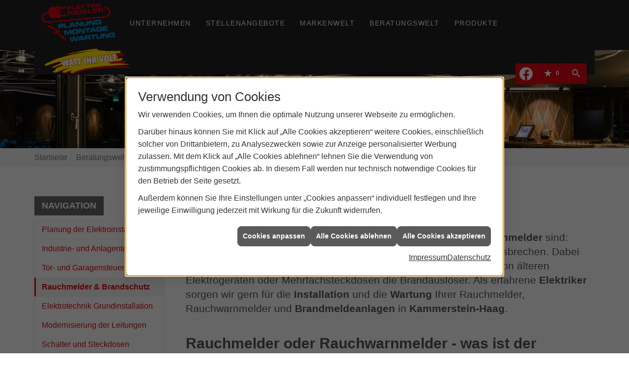

--- FILE ---
content_type: text/html; charset=utf-8
request_url: https://www.heisler-elektro.de/elektro/elektroinstallation/rauchmelder
body_size: 13171
content:
<!DOCTYPE html><html lang="de"><head><title>Wir installieren Rauchwarnmelder | Elektro Heisler</title><meta name="Content-Type" content="text/html;charset=utf-8"/><meta name="description" content="Innovative Messverfahren stellen eine gefährliche Rauchkonzentration sofort fest und warnen  optisch und akustisch. Informieren Sie sich hier über die Möglichkeiten."/><meta name="robots" content="index, follow"/><meta name="keywords" content="Elektriker,Kammerstein-Haag,Elektro Heisler,Lampen,Bewegungsmelder,Alarmanlagen,Steckdosen,Elektro,Installation,Zeitschaltuhr,Adapter,Elektronik,Elektrotechnik,Lichtschalter,Nachtlicht,Elektroinstallation,Tischlampen,Brandschutz,Stromzähler,Solarenergie,steckdose,Installateur,Wasserzähler,Solarzelle,Steckdosenleiste,Wechselschalter,Dimmer,Zählerschrank,Solarzellen,Solarmodule,Nachtstrom,Elektroinstallateur,Elektrogeräte,Taster,Steckverbinder,Temperaturregler,Drehstromzähler,Solarmodul,Netzwerktechnik,Steckdosenadapter,Elektrohandel,Stromversorgung,Solartechnik,Elektroplanung,Hausinstallation,Wohnraumleuchten,Elektroinstallationen,Stromleitungen,Elektroanlagen, Rauchmelder, Brandmelder, Brandschutz, Feuer, Feuermelder, Sicherheitstechnik, Sicherheit, Technik, Elektrik, Elektro"/><meta name="revisit-after" content="28 days"/><meta name="copyright" content="Elektro Heisler GmbH"/><meta name="viewport" content="width=device-width, initial-scale=1, minimum-scale=1"/><meta name="company" content="Elektro Heisler"/><meta name="date" content="2026-01-21"/><meta property="og:type" content="website"/><meta property="og:locale" content="de-DE"/><meta property="og:site_name" content="Elektro Heisler GmbH"/><meta property="og:url" content="https://www.heisler-elektro.de/elektro/elektroinstallation/rauchmelder"/><meta property="article:published_time" content="2025-08-29T09:36:10"/><meta property="og:image" content="https://www.heisler-elektro.de/scripts/get.aspx?media=/config/theme/og-image.png"/><meta property="og:image:secure_url" content="https://www.heisler-elektro.de/scripts/get.aspx?media=/config/theme/og-image.png"/><meta property="og:title" content=" Wir installieren Rauchwarnmelder | Elektro Heisler"/><meta property="twitter:title" content=" Wir installieren Rauchwarnmelder | Elektro Heisler"/><meta property="twitter:card" content="summary"/><meta property="og:description" content="Innovative Messverfahren stellen eine gefährliche Rauchkonzentration sofort fest und warnen  optisch und akustisch. Informieren Sie sich hier über die Möglichkeiten."/><meta property="twitter:description" content="Innovative Messverfahren stellen eine gefährliche Rauchkonzentration sofort fest und warnen  optisch und akustisch. Informieren Sie sich hier über die Möglichkeiten."/><link href="https://www.heisler-elektro.de/elektro/elektroinstallation/rauchmelder" rel="canonical"/><link href="https://www.heisler-elektro.de/scripts/get.aspx?media=/config/theme/apple-touch-icon.png" rel="apple-touch-icon"/><link href="https://www.heisler-elektro.de/scripts/get.aspx?media=/config/theme/favicon.ico" rel="shortcut icon" type="image/x-icon"/><link href="/scripts/get.aspx?media=/config/theme/css/include.min.css&v=06012026193331" rel="stylesheet" type="text/css"/><script type="application/ld+json">{"@context":"http://schema.org","@type":"LocalBusiness","name":"Elektro Heisler GmbH","image":"www.heisler-elektro.de/media/config/theme/logo.png","@id":"www.heisler-elektro.de","url":"www.heisler-elektro.de","telephone":"09122 2885","email":"info@heisler-elektro.de","address":{"@type":"PostalAddress","streetAddress":"Untere Rangaustraße 14","addressLocality":"Kammerstein-Haag","postalCode":"91126","addressCountry":"DE"},"geo":{"@type":"GeoCoordinates","latitude":"49.3020613","longitude":"10.9844721"},"sameAs":["https://www.facebook.com/Elektro-Heisler-GmbH-839494429554120"]}</script></head><body class="body_layout layout_main" data-active-content-q="/elektro/elektroinstallation/rauchmelder" data-active-audience-q="kein" data-is-bot="true"><!-- IP = 21 --><!-- SID = sqqolq1vmyj4x5njcyxhu01u --><!-- ShopID = 10011975 (-321) --><!-- AppMode = offline --><!-- Loc = 1 --><!-- Page generated = 21.01.2026 07:52:57 --><!-- Page rendering = 376 --><!-- Cached = False -->
 <a href="/scripts/kontakt/mail.aspx" rel="nofollow" style="display:none">Kontakt</a> 
<div class="visible-print"></div><nav class="hidden-print" id="mobile_menu"></nav><aside id="layout_search"><a class="search_close" href="javascript:;" target="_self" title="Suche schließen"><span class="bar"></span><span class="bar"></span></a><div class="container"><h3 class="search_title">Suche</h3><div class="search_form"><form action="/scripts/csearch.aspx" id="csuche" name="csuche" data-q-show-pending-on="submit" method=get enctype=multipart/form-data role="search"    ><div class="input-group"><input class="form-control form-control" aria-label="Webseite durchsuchen"   placeholder="Suchbegriff eingeben" maxlength="200" title="Ihre Suche" id="suchbgr" name="suchbgr" type="text"/><input class="form-control" aria-label="Webseite durchsuchen"   value="HBPCM" id="SearchSpecs" name="SearchSpecs" type="hidden"/><input class="form-control" aria-label="Webseite durchsuchen"   value="false" id="ShowSpecs" name="ShowSpecs" type="hidden"/><input class="form-control" aria-label="Webseite durchsuchen"   value="5" id="DefCount" name="DefCount" type="hidden"/><input class="form-control" aria-label="Webseite durchsuchen"   value="HBPCM" id="ResOrder" name="ResOrder" type="hidden"/><div class="input-group-btn"><button class="btn btn-primary iconSetQ iconSetQ-search" id="sub" title="Suchen" type="submit"><span class="sr-only">Suchen</span></button></div></div></form></div></div></aside><div id="layout_wrapper"><header class="hidden-print" id="layout_header"><div class="header_contactbar hidden-xs hidden-sm"><div class="container"><ul class="contactbar_list"><li class="contactbar_item contactbar_item--location contactbar_item--divider iconSetQ iconSetQ-location"><span class="value">Untere Rangaustraße 14</span><span class="value">91126  Kammerstein-Haag</span></li><li class="contactbar_item contactbar_item--phone iconSetQ iconSetQ-phone"><span class="hidden-xs hidden-sm"><span class="value">09122 2885</span></span><span class="hidden-md hidden-lg"><span class="value"><a href="tel:091222885" title="09122 2885">09122 2885</a></span></span></li><li class="contactbar_item contactbar_item--mail iconSetQ iconSetQ-mail"><span class="value"><a title="E-Mail" data-q-trigger="ieQ.system.helper.uncrypt" data-q-uncrypt="105:110:102:111:64:104:101:105:115:108:101:114:45:101:108:101:107:116:114:111:46:100:101">ieoirnfe.eeelkdos-@lrth</a></span></li></ul></div></div><div class="header_navbar"><div class="container"><div class="navbar_inner"><div class="container"><a class="navbar_logo" href="/home.aspx" target="_self" rel="noreferrer" title="Zur Startseite"><picture class="responsiveImageQ"><template class="sourceQ" data-src="/media/config/theme/logo.png" data-startwidth="" data-fancy="" data-previewcode="950,510"></template><img src="data:image/svg+xml,%3Csvg%20xmlns%3D%27http%3A%2F%2Fwww.w3.org%2F2000%2Fsvg%27%20width%3D%27950%27%20height%3D%27510%27%20viewBox%3D%270%200%20950%20510%27%2F%3E" alt="Startseite"></picture></a><div class="navbar_nav"><nav class="navbar_submenu"><ul class="navbar_submenu_list"><li class="navbar_submenu_item navbar_submenu_cart"><div class="insertsocialmedia"><div class="socialmediaQ socialmediaQ-facebook socialmediaQ-white"><a href="https://www.facebook.com/Elektro-Heisler-GmbH-839494429554120" target="_blank" rel="noreferrer"><picture class="responsiveImageQ"><template class="sourceQ" data-src="/content/images/socialmedialogos/facebook_q_white.svg" data-startwidth="" data-fancy="" data-previewcode=""></template><img src="" alt="Ein Facebook-Logo"></picture></a></div></div></li><li class="navbar_submenu_item navbar_submenu_location hidden-md hidden-lg"><a class="iconSetQ iconSetQ-location" href="/unternehmen/elektro/kontakt" target="_self" title="location" data-q-trigger="ieQ.system.window.open" data-q-url="/unternehmen/elektro/kontakt" data-q-windowname="_self"></a></li><li class="navbar_submenu_item navbar_submenu_phone hidden-md hidden-lg"><a class="iconSetQ iconSetQ-smartphone" href="tel:091222885" title="Telefon"></a></li><li class="navbar_submenu_item navbar_submenu_mail hidden-md hidden-lg"><a class="iconSetQ iconSetQ-mail" title="E-Mail" data-q-uncrypt="105:110:102:111:64:104:101:105:115:108:101:114:45:101:108:101:107:116:114:111:46:100:101"></a></li><li class="navbar_submenu_item navbar_submenu_cart"></li><li class="navbar_submenu_item navbar_submenu_watchlist"><a href="#" title="Ihre Merkliste" data-q-trigger="ieQ.system.window.open" data-q-url="/unternehmen/elektro/merkliste?hdModus=" data-q-windowname="_self"><span class="iconSetQ iconSetQ-notelist-view"></span><span class="badge" title="Ihre Merkliste" data-q-mlcount="true" data-count="0">0</span></a></li><li class="navbar_submenu_item navbar_submenu_search"><a class="header_search_toggle" href="#" target="_self" title="Seite durchsuchen"><span class="iconSetQ iconSetQ-search"></span></a></li><li class="navbar_submenu_item navbar_submenu_toggle"><a href="#mobile_menu" target="_self" title="Navigation"><span class="bar"></span><span class="bar"></span><span class="bar"></span></a></li></ul></nav><nav class="navbar_menu main_menu"><ul><li class="dropdown_item single"><span title="Unternehmen">Unternehmen</span><div class="dropdown_content"><ul role="menu"   data-listing="standard"><li role="none"  ><a role="menuitem"   href="/unternehmen/elektro/ueber_uns" title="Über uns">Über uns</a></li><li role="none"  ><a role="menuitem"   href="/unternehmen/elektro/kundendienstanfrage" title="Kundendienstanfrage">Kundendienstanfrage</a></li><li role="none"  ><a role="menuitem"   href="/unternehmen/elektro/leistungen" title="Leistungen">Leistungen</a></li><li role="none"  ><a role="menuitem"   href="/unternehmen/elektro/vorort-plus" title="Warum wir?">Warum wir?</a></li><li role="none"  ><a role="menuitem"   href="/unternehmen/elektro/referenzen" title="Referenzen">Referenzen</a></li><li role="none"  ><a role="menuitem"   href="/unternehmen/elektro/zertifikate" title="Zertifikate">Zertifikate</a></li><li role="none"  ><a role="menuitem"   href="/unternehmen/elektro/kontakt" title="Kontakt">Kontakt</a></li><li role="none"  ><a role="menuitem"   href="/unternehmen/elektro/malvorlagen" title="Malvorlagen">Malvorlagen</a></li></ul></div></li><li><a href="/unternehmen/elektro/recruiting" target="_self" rel="noreferrer" title="Stellenangebote">Stellenangebote</a></li><li><a href="/marke_hersteller_produkte" target="_self" title="Markenwelt">Markenwelt</a></li><li class="dropdown_item multi"><span title="Beratungswelt">Beratungswelt</span><div class="dropdown_content"><div class="tabQ panel-group dropdown_tabs" data-showonstart=""><ul class="nav nav-tabs" role="tablist"></ul><div class="tab-content"><div class="tabItemQ tab-pane" data-headline="Elektrotechnik" role="tabpanel"><ul class="menuFirstLevel"><li><a href="/elektro" target="_self" title="Beratungswelt Privat" data-zielgruppe="privat">Privat</a><ul role="menu"   data-listing="standard" data-zielgruppe="privat"><li role="none"  ><a role="menuitem"   href="/elektro/anwendungen" title="Tools">Tools</a></li><li role="none"  ><a role="menuitem"   href="/elektro/barrierefrei_wohnen" title="Barrierefrei Wohnen">Barrierefrei Wohnen</a></li><li role="none"  ><a role="menuitem"   href="/elektro/beleuchtung" title="Beleuchtung">Beleuchtung</a></li><li role="none"  ><a role="menuitem"   href="/elektro/elektroinstallation" title="Elektroinstallation">Elektro&shy;installation</a></li><li role="none"  ><a role="menuitem"   href="/elektro/elektromobilitaet" title="Elektromobilität">Elektro&shy;mobilität</a></li><li role="none"  ><a role="menuitem"   href="/elektro/energiemanagement" title="Energiemanagement">Energiemanagement</a></li><li role="none"  ><a role="menuitem"   href="/elektro/erneuerbare_energien" title="Erneuerbare Energien">Erneuerbare Energien</a></li><li role="none"  ><a role="menuitem"   href="/elektro/foerdermittel" title="Förderungen + Zuschüsse">Förderungen + Zuschüsse</a></li><li role="none"  ><a role="menuitem"   href="/elektro/news-innovationen" title="News">News</a></li><li role="none"  ><a role="menuitem"   href="/elektro/photovoltaik" title="Photovoltaik">Photovoltaik</a></li><li role="none"  ><a role="menuitem"   href="/elektro/sicherheitstechnik" title="Sicherheitstechnik">Sicherheitstechnik</a></li><li role="none"  ><a role="menuitem"   href="/elektro/smart_home" title="Smart Home">Smart Home</a></li><li role="none"  ><a role="menuitem"   href="/elektro/tv-sat-empfangstechnik" title="TV + Empfang">TV + Empfang</a></li></ul></li><li><a href="/elektro" target="_self" title="Beratungswelt Gewerblich" data-zielgruppe="gewerblich">Gewerblich</a><ul role="menu"   data-listing="standard" data-zielgruppe="gewerblich"><li role="none"  ><a role="menuitem"   href="/elektro/anwendungen" title="Tools">Tools</a></li><li role="none"  ><a role="menuitem"   href="/elektro/beleuchtung" title="Beleuchtung">Beleuchtung</a></li><li role="none"  ><a role="menuitem"   href="/elektro/elektroinstallation" title="Elektroinstallation">Elektro&shy;installation</a></li><li role="none"  ><a role="menuitem"   href="/elektro/elektromobilitaet" title="Elektromobilität">Elektro&shy;mobilität</a></li><li role="none"  ><a role="menuitem"   href="/elektro/energiemanagement" title="Energiemanagement">Energiemanagement</a></li><li role="none"  ><a role="menuitem"   href="/elektro/erneuerbare_energien" title="Erneuerbare Energien">Erneuerbare Energien</a></li><li role="none"  ><a role="menuitem"   href="/elektro/foerdermittel" title="Förderungen + Zuschüsse">Förderungen + Zuschüsse</a></li><li role="none"  ><a role="menuitem"   href="/elektro/photovoltaik" title="Photovoltaik">Photovoltaik</a></li><li role="none"  ><a role="menuitem"   href="/elektro/sicherheitstechnik" title="Sicherheitstechnik">Sicherheitstechnik</a></li><li role="none"  ><a role="menuitem"   href="/elektro/smart_building" title="Smart Building">Smart Building</a></li><li role="none"  ><a role="menuitem"   href="/elektro/tv-sat-empfangstechnik" title="TV + Empfang">TV + Empfang</a></li><li role="none"  ><a role="menuitem"   href="/elektro/verkehrstechnik" title="Signalanlagentechnik">Signalanlagentechnik</a></li></ul></li><li><a href="/elektro" target="_self" title="Beratungswelt" data-zielgruppe="architekt">Planer</a><ul role="menu"   data-listing="standard" data-zielgruppe="architekt"><li role="none"  ><a role="menuitem"   href="/elektro/anwendungen" title="Tools">Tools</a></li><li role="none"  ><a role="menuitem"   href="/elektro/architekt-handwerkspartner-beleuchtung" title="Beleuchtungskompetenz">Beleuchtungskompetenz</a></li><li role="none"  ><a role="menuitem"   href="/elektro/architekt-handwerkspartner-elektroinstallation" title="Elektrokompetenz">Elektrokompetenz</a></li><li role="none"  ><a role="menuitem"   href="/elektro/architekt-handwerkspartner-smart_home" title="Smart Building Kompetenz">Smart Building Kompetenz</a></li><li role="none"  ><a role="menuitem"   href="/elektro/elektroinspiration" title="Elektroinspirationen">Elektro&shy;inspirationen</a></li><li role="none"  ><a role="menuitem"   href="/elektro/foerdermittel" title="Förderungen + Zuschüsse">Förderungen + Zuschüsse</a></li><li role="none"  ><a role="menuitem"   href="/elektro/lichtimpressionen" title="Lichtimpressionen">Lichtimpressionen</a></li><li role="none"  ><a role="menuitem"   href="/elektro/news-innovationen" title="News">News</a></li><li role="none"  ><a role="menuitem"   href="/elektro/photovoltaik" title="Photovoltaik">Photovoltaik</a></li><li role="none"  ><a role="menuitem"   href="/elektro/zusammenarbeit" title="Zusammenarbeit mit uns">Zusammenarbeit mit uns</a></li></ul></li></ul></div></div></div><div class="clearfix"></div></div></li><li><a href="/shop" target="_self" title="Produkte">Produkte</a><div class="clearfix"></div></li></ul><div class="clearfix"></div></nav><picture class="responsiveImageQ slogan"><template class="sourceQ" data-src="https://www.heisler-elektro.de/scripts/get.aspx?media=/config/theme/slogan.png" data-startwidth="" data-focus-x="0.5" data-focus-y="0.5" data-fancy="false" data-static="true" data-width="180" data-previewcode=""></template><img src="" alt="Slogan"></picture></div></div></div></div></div></header><div id="layout_boxed_wrapper"><section class="slider_sub hidden-print" id="layout_slider"><div class="sliderQ sliderQ-modeHorizontal sliderQ-noControls sliderQ-noPager sliderQ-noThumbnails sliderQ-autoStart"><div class="sliderItemQ"><div class="responsiveCenteredQ slider_image "><picture class="responsiveImageQ slider_image"><template class="sourceQ" data-src="/media/config/theme/layout/include/slider/the_bernstein_bielefeld_2.jpg" data-startwidth="" data-focus-x="0.5" data-focus-y="0.5" data-fancy="false" data-previewcode="1920,1080,1f180f,504028,382c1d,3a2f22,282015,55442c,4b3c29,51402d,33291b,544128,58442b,4e3d28,534937,684f2d,71532f,382b1a"></template><img src="data:image/svg+xml,%3Csvg%20xmlns%3D%27http%3A%2F%2Fwww.w3.org%2F2000%2Fsvg%27%20width%3D%271920%27%20height%3D%271080%27%20viewBox%3D%270%200%201920%201080%27%3E%3Cdefs%3E%3Cfilter%20id%3D%27blur%27%20width%3D%27200%27%20height%3D%27200%27%3E%3CfeGaussianBlur%20in%3D%27SourceGraphic%27%20stdDeviation%3D%2710%27%2F%3E%3C%2Ffilter%3E%3C%2Fdefs%3E%3Csvg%20viewBox%3D%270%200%20200%20200%27%20preserveAspectRatio%3D%27none%20meet%27%20version%3D%271.1%27%3E%3Cg%20filter%3D%27url(%23blur)%27%3E%3Crect%20x%3D%270%27%20y%3D%270%27%20width%3D%2750px%27%20height%3D%2750px%27%20fill%3D%27%231f180f%27%2F%3E%3Crect%20x%3D%2750%27%20y%3D%270%27%20width%3D%2750px%27%20height%3D%2750px%27%20fill%3D%27%23504028%27%2F%3E%3Crect%20x%3D%27100%27%20y%3D%270%27%20width%3D%2750px%27%20height%3D%2750px%27%20fill%3D%27%23382c1d%27%2F%3E%3Crect%20x%3D%27150%27%20y%3D%270%27%20width%3D%2750px%27%20height%3D%2750px%27%20fill%3D%27%233a2f22%27%2F%3E%3Crect%20x%3D%270%27%20y%3D%2750%27%20width%3D%2750px%27%20height%3D%2750px%27%20fill%3D%27%23282015%27%2F%3E%3Crect%20x%3D%2750%27%20y%3D%2750%27%20width%3D%2750px%27%20height%3D%2750px%27%20fill%3D%27%2355442c%27%2F%3E%3Crect%20x%3D%27100%27%20y%3D%2750%27%20width%3D%2750px%27%20height%3D%2750px%27%20fill%3D%27%234b3c29%27%2F%3E%3Crect%20x%3D%27150%27%20y%3D%2750%27%20width%3D%2750px%27%20height%3D%2750px%27%20fill%3D%27%2351402d%27%2F%3E%3Crect%20x%3D%270%27%20y%3D%27100%27%20width%3D%2750px%27%20height%3D%2750px%27%20fill%3D%27%2333291b%27%2F%3E%3Crect%20x%3D%2750%27%20y%3D%27100%27%20width%3D%2750px%27%20height%3D%2750px%27%20fill%3D%27%23544128%27%2F%3E%3Crect%20x%3D%27100%27%20y%3D%27100%27%20width%3D%2750px%27%20height%3D%2750px%27%20fill%3D%27%2358442b%27%2F%3E%3Crect%20x%3D%27150%27%20y%3D%27100%27%20width%3D%2750px%27%20height%3D%2750px%27%20fill%3D%27%234e3d28%27%2F%3E%3Crect%20x%3D%270%27%20y%3D%27150%27%20width%3D%2750px%27%20height%3D%2750px%27%20fill%3D%27%23534937%27%2F%3E%3Crect%20x%3D%2750%27%20y%3D%27150%27%20width%3D%2750px%27%20height%3D%2750px%27%20fill%3D%27%23684f2d%27%2F%3E%3Crect%20x%3D%27100%27%20y%3D%27150%27%20width%3D%2750px%27%20height%3D%2750px%27%20fill%3D%27%2371532f%27%2F%3E%3Crect%20x%3D%27150%27%20y%3D%27150%27%20width%3D%2750px%27%20height%3D%2750px%27%20fill%3D%27%23382b1a%27%2F%3E%3C%2Fg%3E%3C%2Fsvg%3E%3C%2Fsvg%3E" alt="Subslider"></picture></div></div></div></section><nav class="hidden-print" id="layout_breadcrumb"><div class="container"><div class="insertbreadcrumb" aria-label="Breadcrumb"  ><ol class="breadcrumb"><li><a href="https://www.heisler-elektro.de" rel="noreferrer">Startseite</a></li><li><a href="/elektro" rel="noreferrer">Beratungswelt Elektrotechnik</a></li><li><a href="/elektro/elektroinstallation" rel="noreferrer">Elektro&shy;installation</a></li><li class="active" aria-current="page"  >Rauchmelder & Brandschutz</li></ol></div></div></nav><main id="layout_main"><div class="container"><div class="row contentWidthQ"><div class="containerQ"><div class="hidden-xs hidden-sm hidden-print col-xs-12 col-sm-12 col-md-3 col-lg-3" id="aside"><h3 class="sidebar_title">Navigation</h3><div class="sub_menu"><ul role="menu"   data-listing="standard"><li role="none"  ><a role="menuitem"   href="/elektro/elektroinstallation/planung" title="Planung der Elektroinstallation">Planung der Elektroinstallation</a></li><li role="none"  ><a role="menuitem"   href="/elektro/elektroinstallation/industrie-anlagentechnik" title="Industrie- und Anlagentechnik">Industrie- und Anlagentechnik</a></li><li role="none"  ><a role="menuitem"   href="/elektro/elektroinstallation/torantriebe-garagensteuerung" title="Tor- und Garagensteuerung">Tor- und Garagensteuerung</a></li><li role="none"  ><a role="menuitem"   href="/elektro/elektroinstallation/rauchmelder" title="Rauchmelder & Brandschutz">Rauchmelder & Brandschutz</a></li><li role="none"  ><a role="menuitem"   href="/elektro/elektroinstallation/grundinstallation" title="Elektrotechnik Grundinstallation">Elektrotechnik Grundinstallation</a></li><li role="none"  ><a role="menuitem"   href="/elektro/elektroinstallation/modernisierung" title="Modernisierung der Leitungen">Modernisierung der Leitungen</a></li><li role="none"  ><a role="menuitem"   href="/elektro/elektroinstallation/schalter-steckdosen" title="Schalter und Steckdosen">Schalter und Steckdosen</a></li><li role="none"  ><a role="menuitem"   href="/elektro/elektroinstallation/schalter-modelluebersicht" title="Schalter Modellübersicht">Schalter Modellübersicht</a></li><li role="none"  ><a role="menuitem"   href="/elektro/elektroinstallation/ausseninstallation" title="Strom im Außenbereich">Strom im Außenbereich</a></li><li role="none"  ><a role="menuitem"   href="/elektro/elektroinstallation/schaltanlagen" title="Schaltschränke und Schaltanlagen">Schaltschränke und Schaltanlagen</a></li><li role="none"  ><a role="menuitem"   href="/elektro/elektroinstallation/e-check" title="E-Check - Stromprüfung">E-Check - Stromprüfung</a></li><li role="none"  ><a role="menuitem"   href="/elektro/elektroinstallation/wiederholungspruefung" title="DGUV-V3 Elektrogeräteprüfung">DGUV-V3 Elektrogeräteprüfung</a></li><li role="none"  ><a role="menuitem"   href="/elektro/elektroinstallation/smart_meter-moderne-messstation" title="Smart Meter - Digitalzähler">Smart Meter - Digitalzähler</a></li><li role="none"  ><a role="menuitem"   href="/elektro/elektroinstallation/stromverbrauch_messen" title="Energiemessung">Energiemessung</a></li></ul></div></div><div class="layout600-main-col-print col-xs-12 col-sm-12 col-md-9 col-lg-9" id="maincontent"><span class="pull-right hidden-print"></span><div class="clearfix hidden-print"></div>

<article><div class="row contentWidthQ"><div class="containerQ"><div class="col-xs-12 col-sm-12 col-md-12 col-lg-12"><header><h1>Rauchwarnmelder</h1><p class="lead">Viele Statistiken belegen, wie wichtig <strong>Rauchwarnmelder</strong> und <strong>Rauchmelder</strong> sind: Wussten Sie, dass jährlich in Deutschland circa 200.000 Brände ausbrechen. Dabei sind vor allem in Privathaushalten sehr häufig technische Defekte von älteren Elektrogeräten oder Mehrfachsteckdosen die Brandauslöser. Als erfahrene <strong>Elektriker</strong> sorgen wir gern für die <strong>Installation</strong> und die <strong>Wartung</strong> Ihrer Rauchmelder, Rauchwarnmelder und <strong>Brandmeldeanlagen</strong> in<strong> Kammerstein-Haag</strong>.</p></header></div><div class="marginQ-top col-xs-12 col-sm-12 col-md-12 col-lg-12"><h2>Rauchmelder oder Rauchwarnmelder - was ist der Unterschied?</h2><p>Die Begriffe Rauchmelder und Rauchwarnmelder werden umgangssprachlich synonym verwendet. Es gibt jedoch einen deutlichen Unterschied in Ihrer Funktion den wir Ihnen an dieser Stelle gern erläutern möchten.</p></div><div class="marginQ-top hidden-xs col-xs-12 col-sm-12 col-md-6 col-lg-6"><h3>Was ist ein Rauchwarnmelder?</h3><p>Der Rauchwarnmelder warnt seine Umgebung unmittelbar, indem er im Rauch- und Brand­fall über einen integrierten Laut­sprecher alar­mierende Warn­geräusche abgibt. Je nach Produkt kann so ein Produkt auch per Funk (Funkrauchwarnmelder) mit anderen Rauch­warn­meldern vernetzt sein, die dann auch ihre Alarmsirenen aktivieren.</p></div><div class="marginQ-top hidden-xs col-xs-12 col-sm-12 col-md-6 col-lg-6"><h3>Was ist ein Rauchmelder?</h3><p>Der (Funk-)Rauchmelder hingegen ist Teil einer Brandmeldeanlage. Er warnt nicht selbst sein unmittelbares Umfeld, sondern sendet ein Alarmsignal erst an eine zen­trale Stelle, um dort einen Alarm auszulösen und je nach Produkt auch zusätzlich direkt an die Feuer­wehr und/ oder als Nach­richt auf verschiedene Smartphones zu senden.</p></div><div class="col-xs-12 col-sm-12 col-md-12 col-lg-12"><h3>Rauchmelder oder Rauchwarnmelder - was ist besser?</h3><p>Da Brandrauch bereits nach wenigen Atemzügen zu Bewusstlosigkeit führen kann, bietet ein Funkrauchmelder mit einer Brandschutzanlage oder ein umfassendes Rauchmeldesystem deutlich mehr Sicherheit gegenüber einem einfachen Rauchwarnmelder. Alleine schon aus dem Grund, weil dadruch ja auch direkt die Feuerwehr informiert werden kann. In Privatgebäuden werden heutzutage jedoch überwiegend Rauchwarnmelder installiert.</p><p>Wenn Sie mehr Sicherheit wünschen, aber keine Brandschutzanlage installieren wollen, dann bieten sich moderne Rauchwarnmelder an, die Alarmsignale auch auf verschiedene Smartphones senden können. Außerdem lassen sich bestimmte Rauchwarnmelder in ein bestehendes Smart Home-System einbinden. Damit können bei einem Brand vordefinierte Szenen ausgelöst werden, wie zum Beispiel das Hochfahren der Rollladen, um Fluchtmöglichkeiten zu eröffnen, während das Licht schnell hoch- und runtergedimmt wird, um einen Alarm anzuzeigen.</p></div></div></div><div class="row contentWidthQ"><div class="containerQ"><div class="marginQ-top hidden-print col-xs-12 col-sm-12 col-md-6 col-lg-6"><figure class="marginQ-bottom hidden-print"><picture class="responsiveImageQ"><template class="sourceQ" data-src="/media/de/elektro/elektroinstallation/rauchmelder/gira-rauchmelder-1.jpg" data-startwidth="" data-focus-x="0.5" data-focus-y="0.5" data-fancy="false" data-previewcode=""></template><img src="" alt="Weißer Rauchwarnmelder von Gira mit LED-Ring und Lüftungsschlitzen, an einer Zimmerdecke montiert."></picture><figcaption>Quelle: Gira</figcaption></figure></div><div class="marginQ-top hidden-print hidden-xs col-xs-12 col-sm-12 col-md-6 col-lg-6"><figure class="marginQ-bottom hidden-print"><picture class="responsiveImageQ"><template class="sourceQ" data-src="/media/de/elektro/elektroinstallation/rauchmelder/gira-rauchmelder-2.jpg" data-startwidth="" data-focus-x="0.5" data-focus-y="0.5" data-fancy="false" data-previewcode=""></template><img src="" alt="Rauchwarnmelder der Marke GIRA mit rundem Design und LED-Ring, an einer Zimmerdecke montiert."></picture><figcaption>Quelle: Gira</figcaption></figure></div><div class="marginQ-top marginQ-bottom col-xs-12 col-sm-12 col-md-12 col-lg-12"><div class="spacerQ" aria-hidden="true"  ></div><h2>In welchen Bundesländern ist die Installation von Rauch­warn­meldern Pflicht?</h2><p>Die Installation von Rauchwarnmeldern in Neubauten ist überall in Deutschland Pflicht. In Bestandsbauten besteht die Pflicht für alle Bundesländer außer dem Saarland und Sachsen. Trotzdem sollte natürlich der Sicherheitsgedanke überwiegen, denn ist in den allermeisten Fällen sinnvoll Rauchwarnmelder zu installieren.</p></div><div class="marginQ-bottom col-xs-12 col-sm-12 col-md-12 col-lg-12"><h2>Wer ist für Anschaffung und Installation von Rauch­warn­meldern zuständig?</h2><p>Für die Montage von Rauchwarnmeldern ist in der Regel der Eigentümer / Vermieter zuständig. Diese Regelung gilt in allen Bundesländern, außer Mecklenburg-Vorpommern, wo der Mieter zuständig ist.</p></div></div></div><div class="row contentWidthQ"><div class="containerQ"><div class="marginQ-bottom col-xs-12 col-sm-12 col-md-12 col-lg-12"><h2>Wer ist für die Überprüfung von Rauchwarnmeldern zuständig?</h2><p>Die Zuständigkeit für die Wartung von Rauchwarnmeldern ist in Deutschland unterschiedlich und variiert je nach Bundesland.</p><div class="row"><div class="marginQ-top col-xs-12 col-sm-12 col-md-6 col-lg-6"><p>In diesen Bundesländern fällt die <b>Zuständigkeit auf den Mieter</b>, wenn es nicht anders im Mietvertrag geregelt wurde:</p><ul><li>Baden-Württemberg</li><li>Bayern</li><li>Berlin</li><li>Bremen</li><li>Hessen</li><li>Niedersachsen</li><li>Nordrhein-Westfalen</li><li>Sachsen</li><li>Schleswig-Holstein</li></ul></div><div class="marginQ-top col-xs-12 col-sm-12 col-md-6 col-lg-6"><p>In diesen Bundesländern fällt die <b>Zuständigkeit auf den Vermieter</b>, wenn es nicht anders im Mietvertrag geregelt wurde:</p><ul><li>Brandenburg</li><li>Hamburg</li><li>Mecklenburg-Vorpommern.</li><li>Rheinland-Pfalz</li><li>Saarland</li><li>Sachsen-Anhalt</li><li>Thüringen</li></ul></div></div></div></div></div><div class="row contentWidthQ"><div class="containerQ"><div class="marginQ-top col-xs-12 col-sm-12 col-md-12 col-lg-12"><h2 class="marginQ-top">Wann müssen Rauchwarnmelder ausgetauscht werden?</h2><p>Nach zehn Jahren müssen Rauchwarnmelder verpflichtend ausgetauscht werden. Das ist den meisten Menschen nicht bekannt. Aber warum ist das so? Viele denken, dass die nicht aus­tausch­bare 10-Jahres-Batterie, die in den meisten Rauchwarn­meldern verbaut ist, der Grund dafür ist.  Aber selbst wenn diese noch hält, kann der Rauchwarnmelder nach so einer Zeitspanne un­brauch­bar geworden sein. Em­pfindliche elek­tronische Bau­teile innerhalb des Geräts unterliegen einem Alterungs­prozess, der nach zehn Jahren die Funk­tionalität be­ein­trächtigen kann.</p><figure class="marginQ-bottom marginQ-top hidden-print"><picture class="responsiveImageQ"><template class="sourceQ" data-src="/media/de/elektro/elektroinstallation/rauchmelder/gira-rauchmelder-3.jpg" data-startwidth="" data-focus-x="0.5" data-focus-y="0.5" data-fancy="false" data-previewcode=""></template><img src="" alt="Rauchwarnmelder der Marke Gira an Zimmerdecke, umgeben von aufsteigendem Rauch, warnt vor Brandgefahr."></picture><figcaption>Quelle: Gira</figcaption></figure></div><div class="marginQ-top col-xs-12 col-sm-12 col-md-12 col-lg-12"><h2>In welchen Räumen müssen Rauchwarnmelder angebracht werden?</h2></div><div class="col-xs-12 col-sm-6 col-md-6 col-lg-6"><p>In welchen Räumen Rauch­warn­melder installiert werden müssen, ist je nach Bundesland unterschiedlich geregelt. Die For­mulie­run­gen unter­schei­den sich jedoch nur gering­fügig. Über­greifend lässt sich folgendes zusammen­fassen:</p></div><div class="col-xs-12 col-sm-6 col-md-6 col-lg-6"><p>Jeweils ein Rauch­warn­melder für jedes Schlaf­zimmer und Kinder­zimmer sowie für alle Flure, die als Flucht- oder Rettungs­weg dienen oder zu Auf­enthalts­räumen führen. Teils werden Rauch­warn­melder für alle Auf­enthalts­räume gefordert.</p></div></div></div><div class="row contentWidthQ"><div class="containerQ"><div class="col-xs-12 col-sm-12 col-md-12 col-lg-12"><h2>Wartung und Überprüfung von Rauchmeldern</h2><p>Bei einer Wartung handelt es sich um eine vorsorgliche Maßnahme, die einen möglichen Ausfall der Rauchmelder verhindern soll und somit die Langlebigkeit des Gerätes sicherstellt. Wie häufig eine Überprüfung durchgeführt werden muss, können Sie der Bedienungsanleitung des Rauchmelders entnehmen - in der Regel ist von einer Wartung pro Jahr auszugehen. Ein einfaches Nachsehen, ob die Batterie leer ist und der Rauchmelder noch blinkt, reicht dafür nicht aus.</p></div><div class="col-xs-12 col-sm-12 col-md-6 col-lg-6"><p class="hidden-xs">Wichtig: Bei batteriebetriebenen Geräten muss nach einer bestimmten Anzahl von Jahren die Batterie ausgetauscht werden. Bei Meldern mit fest eingebauter Lithiumbatterie finden Sie auf der Unterseite des Gerätes sowohl das Herstell- als auch das Austauschdatum.</p></div><div class="col-xs-12 col-sm-12 col-md-6 col-lg-6"><p>Es ist empfehlenswert, diese lebenswichtige Überprüfung jährlich von einem Fachbetrieb durchführen zu lassen. Ein Fachmann weiß, auf welche Aspekte zu achten ist und hat darüber hinaus die Möglichkeit,  einen Feuer- bzw. Rauchalarm zu simulieren, um das Gerät korrekt und realitätsnah zu testen.</p></div></div></div><div class="row hidden-print  contentWidthQ"><div class="containerQ"><div class="marginQ-top hidden-xs hidden-print col-xs-12 col-sm-4 col-md-4 col-lg-4"><figure><picture class="responsiveImageQ" title="Angehende Funktionsprüfung eines Rauchwarnmelders"><template class="sourceQ" data-src="/media/de/elektro/elektriker-rauchmelder/rauchmelder-wartung-funktionspruefung-schritt-1.jpg" data-startwidth="0" data-focus-x="0.5" data-focus-y="0.5" data-fancy="true" data-previewcode=""></template><img src="" title="Angehende Funktionsprüfung eines Rauchwarnmelders" rel="oyoy" alt="Rauchwarnmelder ist mittig an einer weißen Zimmerdecke montiert, um Brandschutz und Sicherheit zu gewährleisten."></picture><figcaption>Rauchmelder sollten in einem regel­mäßigen Turnus über­prüft wer­den, damit sie zu­verlässig funk­tionieren, wenn der Fall der Fälle ein­tritt.</figcaption></figure></div><div class="marginQ-top hidden-xs hidden-print col-xs-12 col-sm-4 col-md-4 col-lg-4"><figure><picture class="responsiveImageQ" title="Das Testgerät an der Stange überstülpt den Rauchmelder"><template class="sourceQ" data-src="/media/de/elektro/elektriker-rauchmelder/rauchmelder-wartung-funktionspruefung-schritt-2.jpg" data-startwidth="0" data-focus-x="0.5" data-focus-y="0.5" data-fancy="true" data-previewcode=""></template><img src="" title="Das Testgerät an der Stange überstülpt den Rauchmelder" rel="oyoy" alt="Ein Elektriker prüft mit einem Testgerät einen an der Zimmerdecke installierten Rauchwarnmelder."></picture><figcaption>In diesem Bild ein ver­netzter Rauch­warn­melder von einem Fach­mann überprüft. Dafür kommt ein Test­gerät an einer Stange zum Einsatz.</figcaption></figure></div><div class="marginQ-top hidden-print col-xs-12 col-sm-4 col-md-4 col-lg-4"><figure><picture class="responsiveImageQ" title="Testrauch wird eingeleitet um zu sehen, ob der Rauchmelder auslöst"><template class="sourceQ" data-src="/media/de/elektro/elektriker-rauchmelder/rauchmelder-wartung-funktionspruefung-schritt-3.jpg" data-startwidth="0" data-focus-x="0.5" data-focus-y="0.5" data-fancy="true" data-previewcode=""></template><img src="" title="Testrauch wird eingeleitet um zu sehen, ob der Rauchmelder auslöst" rel="oyoy" alt="Rauchwarnmelder an Zimmerdecke wird mit einer Teleskopstange und Prüfgerät zur Wartung oder Überprüfung getestet."></picture><figcaption>Das Gerät wird über den Rauch­warn­melder gestülpt und dann wird Test­rauch ein­geleitet, um zu sehen, ob der Mel­der korrekt auslöst.</figcaption></figure></div></div></div><hr/><div class="row contentWidthQ"><div class="containerQ"><div class="col-xs-12 col-sm-12 col-md-12 col-lg-12"><p class="marginQ-top marginQ-bottom">Zuständig für die Kontrolle und regelmäßige Wartung der Rauchmelder ist - in aller Regel - der Haus- oder Wohnungseigentümer; er kann diese Verantwortung jedoch - sofern vorhanden - auf den Mieter übertragen. Die jeweils verantwortliche Person haftet, wenn bei einem Brand oder bei Rauchentwicklung der Rauchmelder seinen Dienst versagt. Ausnahme: Es kann die regelmäßige Prüfung durch einen Fachbetrieb nachgewiesen werden.</p></div></div></div><div class="row contentWidthQ"><div class="containerQ"><div class="marginQ-top col-xs-12 col-sm-12 col-md-12 col-lg-12"><div class="spacerQ" aria-hidden="true"  ></div><h3>Worauf sollte ich beim Kauf eines Rauchwarnmelder achten?</h3></div><div class="col-xs-12 col-sm-6 col-md-6 col-lg-6"><p>Beim Kauf sollten Sie auf Folgendes achten:</p><ul><li>das VdS-Prüfzeichen</li><li>das CE-Zeichen (zuzüglich der Produktnorm EN 14604)</li><li>das Qualitätszeichen "Q"</li><li>das Kriwan-Logo</li></ul><p>DieseProduktzeichen garantieren Ihnen eine geprüfte Sicherheit und die Langlebigkeit des Gerätes.</p><p>Die Anzahl der benötigten Rauchmelder hängt von der Wohnfläche und der Anzahl der Räume ab. Installiert werden Rauchmelder in der Regel in Schlaf- und Kinderzimmern, Fluren und Treppenhäusern sowie Wohn- und Arbeitszimmern. Im Badezimmer und in der Küche werden im Regelfall keine  Rauchmelder installiert, da viele Modelle nicht zwischen  Wasserdampf und einem durch Feuer ausgelösten Rauch unterscheiden  können. Für diese Räume können Sie sich jedoch Hitzesensoren kaufen. Diese schlagen an, wenn der betreffende Raum zu heiß wird.</p></div><div class="col-xs-12 col-sm-6 col-md-6 col-lg-6"><p>Bei der Montage sollten Sie auf Folgendes achten:</p><ul><li>Der Rauchmelder sollte an der Zimmerdecke montiert  werden, da Rauch zunächst an die Decke steigt, bevor er sich im ganzen  Raum verteilt.</li><li>Ausnahme bildet eine Deckenbeschaffenheit, die eine ordnungsgemäße  Befestigung nicht zulässt - in diesem Fall kann der Rauchmelder an der  längeren Wand angebracht werden.</li><li>In der Mitte des Raumes ist der ideale Montagepunkt, die Wände sollten dabei mind. 50 cm entfernt sein.</li><li>Bei Dachschrägen sollte ein Anbringungsabstand von ca. 30 cm - 50 cm zur Dachspitze eingehalten werden.</li><li>Ist der Raum größer als 60 m², muss ein weiterer Rauchmelder installiert werden.</li><li>Achten Sie bei der Anbringung auf eine waagerechte Position.</li><li>Meiden Sie eine Montage in unmittelbarer Nähe von Luftschächten oder Orten, an denen Zugluft besteht.</li></ul></div></div></div></article><div class="insertcontent"><div class="creatorreferenceconsultingworld"><p class="marginQ-top"><strong>HINWEIS:</strong> Verantwortlich für den Inhalt dieser Seite ist die ieQ-systems Elektro GmbH &amp; Co. KG</p></div></div>

</div></div></div></div></main><footer class="hidden-print" id="layout_footer"><div class="layout_footer_top"><div class="footer_maps"><picture class="responsiveImageQ" title="Beleuchtung"><template class="sourceQ" data-src="/media/config/theme/layout/include/footer/footer_background_fullwidth.jpg" data-startwidth="" data-focus-x="0.5" data-focus-y="0.5" data-fancy="false" data-previewcode=""></template><img src="" title="Beleuchtung" alt="Beleuchtung"></picture></div><div class="footer_content"><div class="container"><div class="footer_contact"><h3 class="footer_title">Kontakt</h3><address class="footer_address"><ul><li><span class="iconSetQ iconSetQ-location"></span><div class="insertfirmendaten" data-trennzeichen="umbruch"><div class="insertfirmendaten_item insertfirmendaten_name"><span class="insertfirmendaten_value">Elektro Heisler</span></div><div class="insertfirmendaten_item insertfirmendaten_street"><span class="insertfirmendaten_value">Untere Rangaustraße 14</span></div><div class="insertfirmendaten_item insertfirmendaten_postalcity"><span class="insertfirmendaten_value">91126  Kammerstein-Haag</span></div></div></li><li><span class="iconSetQ iconSetQ-phone"></span><div class="hidden-xs hidden-sm"><div class="insertfirmendaten" data-trennzeichen=""><span class="insertfirmendaten_value">09122 2885</span></div></div><div class="hidden-md hidden-lg"><div class="insertfirmendaten" data-trennzeichen=""><span class="insertfirmendaten_value"><a href="tel:091222885" title="09122 2885">09122 2885</a></span></div></div></li><li><span class="iconSetQ iconSetQ-mail"></span><div class="insertfirmendaten" data-trennzeichen=""><span class="insertfirmendaten_value"><a title="E-Mail" data-q-trigger="ieQ.system.helper.uncrypt" data-q-uncrypt="105:110:102:111:64:104:101:105:115:108:101:114:45:101:108:101:107:116:114:111:46:100:101">foei.khdtrolen@eislere-</a></span></div></li></ul></address></div></div></div></div><div class="layout_footer_bottom"><div class="container"><nav class="clearfix"><ul class="list-inline"><li><a href="/home.aspx" rel="noreferrer" title="Mehr erfahren"><small>Home</small></a></li><li><a href="/shop" rel="noreferrer" title="Mehr erfahren"><small>Produkte</small></a></li><li><a href="/recht/impressum" rel="noreferrer" title="Mehr erfahren"><small>Impressum</small></a></li><li><a href="/unternehmen/elektro/kontakt" rel="noreferrer" title="Mehr erfahren"><small>Kontakt</small></a></li><li><a href="/recht/datenschutz" rel="noreferrer" title="Mehr erfahren"><small>Datenschutz</small></a></li><li><a href="/sitemap" rel="noreferrer" title="Mehr erfahren"><small>Sitemap</small></a></li><li><a href="javascript:ieQ.cookie.showManager('md')" rel="noreferrer" title="Mehr erfahren"><small>Verwaltung der Cookies</small></a></li></ul><div class="pull-left false_footnote"><small>© 21.01.2026 Elektro Heisler GmbH</small></div></nav></div></div></footer></div></div><script src="/scripts/get.aspx?media=/config/theme/js/include.min.js&v=14012026185027" type="text/javascript"></script></body></html>

--- FILE ---
content_type: text/html; charset=utf-8
request_url: https://www.heisler-elektro.de/scripts/getieqcmsdata.aspx?function=InsertContent&lpath=true&mode=html&param=fqname=/config/theme/layout/include/mobilemenue/navbar;wrapperclass=false
body_size: 260
content:
<a class="iconSetQ iconSetQ-smartphone" href="tel:091222885" title="Telefon"></a><a class="iconSetQ iconSetQ-mail" title="E-Mail" data-q-uncrypt="105:110:102:111:64:104:101:105:115:108:101:114:45:101:108:101:107:116:114:111:46:100:101"></a><a href="#" title="Ihre Merkliste" data-q-trigger="ieQ.system.window.open" data-q-url="/unternehmen/elektro/merkliste?hdModus=" data-q-windowname="_self"><span class="iconSetQ iconSetQ-notelist-view"></span><span class="badge" title="Ihre Merkliste" data-q-mlcount="true" data-count="0">0</span></a>